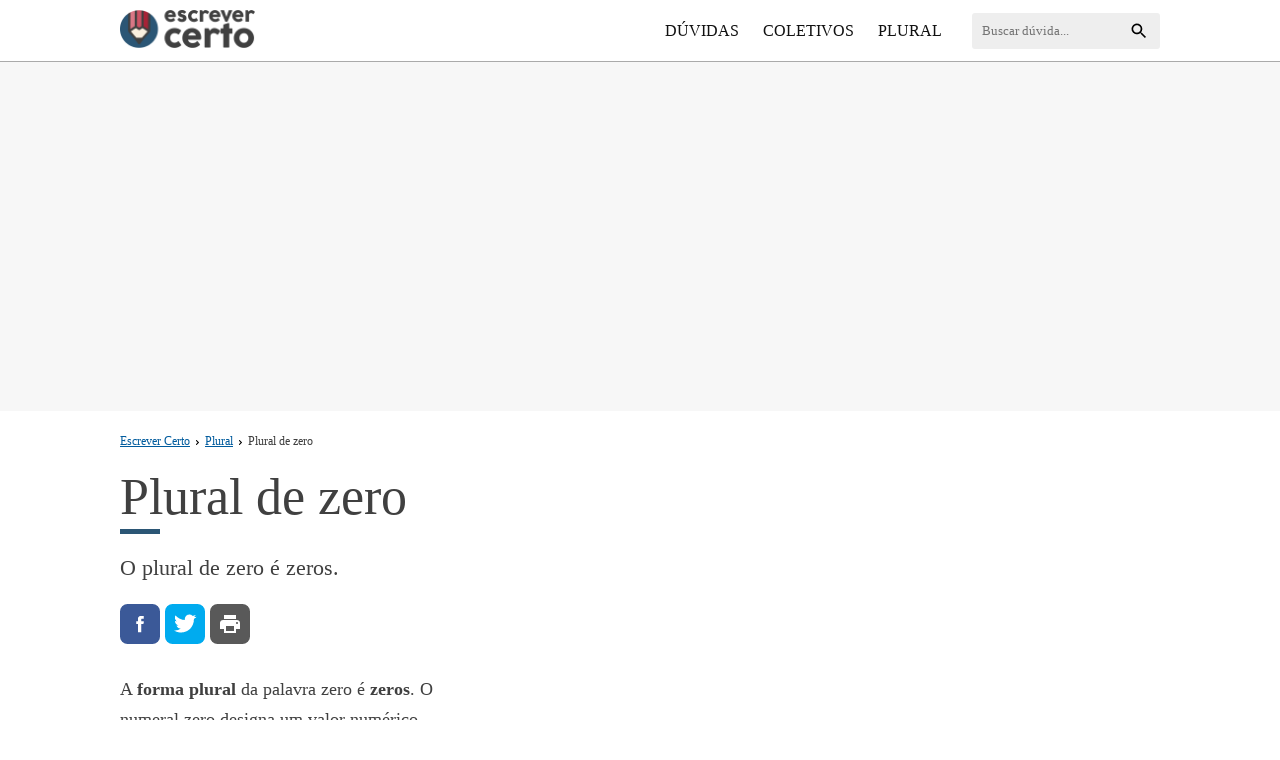

--- FILE ---
content_type: text/html; charset=UTF-8
request_url: https://www.escrevercerto.com/plural-de-zero/
body_size: 10219
content:
<!DOCTYPE html>
<html lang="pt-br">

<head>
	<meta name="viewport" content="width=device-width,initial-scale=1">
	<meta http-equiv="Content-Type" content="text/html; charset=UTF-8">

<meta name='robots' content='index, follow, max-image-preview:large, max-snippet:-1, max-video-preview:-1' />

	<!-- This site is optimized with the Yoast SEO Premium plugin v23.3 (Yoast SEO v23.3) - https://yoast.com/wordpress/plugins/seo/ -->
	<title>Plural de zero - Escrever Certo</title>
	<link rel="canonical" href="https://www.escrevercerto.com/plural-de-zero/" />
	<meta property="og:locale" content="pt_BR" />
	<meta property="og:type" content="article" />
	<meta property="og:title" content="Plural de zero" />
	<meta property="og:description" content="Plural de zero, qual a forma correta de escrever? O plural de zero é zeros." />
	<meta property="og:url" content="https://www.escrevercerto.com/plural-de-zero/" />
	<meta property="og:site_name" content="Escrever Certo" />
	<meta property="article:published_time" content="2020-10-21T18:49:00+00:00" />
	<meta property="article:modified_time" content="2020-03-12T19:46:30+00:00" />
	<meta property="og:image" content="https://www.escrevercerto.com/wp-content/uploads/ogimage.png" />
	<meta property="og:image:width" content="1200" />
	<meta property="og:image:height" content="630" />
	<meta property="og:image:type" content="image/png" />
	<meta name="author" content="Amaury Nogueira" />
	<meta name="twitter:label1" content="Escrito por" />
	<meta name="twitter:data1" content="Amaury Nogueira" />
	<meta name="twitter:label2" content="Est. tempo de leitura" />
	<meta name="twitter:data2" content="1 minuto" />
	<!-- / Yoast SEO Premium plugin. -->


<link rel="alternate" type="application/rss+xml" title="Feed de comentários para Escrever Certo &raquo; Plural de zero" href="https://www.escrevercerto.com/plural-de-zero/feed/" />
<style id='classic-theme-styles-inline-css' type='text/css'>
/*! This file is auto-generated */
.wp-block-button__link{color:#fff;background-color:#32373c;border-radius:9999px;box-shadow:none;text-decoration:none;padding:calc(.667em + 2px) calc(1.333em + 2px);font-size:1.125em}.wp-block-file__button{background:#32373c;color:#fff;text-decoration:none}
</style>
<style id='global-styles-inline-css' type='text/css'>
:root{--wp--preset--aspect-ratio--square: 1;--wp--preset--aspect-ratio--4-3: 4/3;--wp--preset--aspect-ratio--3-4: 3/4;--wp--preset--aspect-ratio--3-2: 3/2;--wp--preset--aspect-ratio--2-3: 2/3;--wp--preset--aspect-ratio--16-9: 16/9;--wp--preset--aspect-ratio--9-16: 9/16;--wp--preset--color--black: #000000;--wp--preset--color--cyan-bluish-gray: #abb8c3;--wp--preset--color--white: #ffffff;--wp--preset--color--pale-pink: #f78da7;--wp--preset--color--vivid-red: #cf2e2e;--wp--preset--color--luminous-vivid-orange: #ff6900;--wp--preset--color--luminous-vivid-amber: #fcb900;--wp--preset--color--light-green-cyan: #7bdcb5;--wp--preset--color--vivid-green-cyan: #00d084;--wp--preset--color--pale-cyan-blue: #8ed1fc;--wp--preset--color--vivid-cyan-blue: #0693e3;--wp--preset--color--vivid-purple: #9b51e0;--wp--preset--gradient--vivid-cyan-blue-to-vivid-purple: linear-gradient(135deg,rgba(6,147,227,1) 0%,rgb(155,81,224) 100%);--wp--preset--gradient--light-green-cyan-to-vivid-green-cyan: linear-gradient(135deg,rgb(122,220,180) 0%,rgb(0,208,130) 100%);--wp--preset--gradient--luminous-vivid-amber-to-luminous-vivid-orange: linear-gradient(135deg,rgba(252,185,0,1) 0%,rgba(255,105,0,1) 100%);--wp--preset--gradient--luminous-vivid-orange-to-vivid-red: linear-gradient(135deg,rgba(255,105,0,1) 0%,rgb(207,46,46) 100%);--wp--preset--gradient--very-light-gray-to-cyan-bluish-gray: linear-gradient(135deg,rgb(238,238,238) 0%,rgb(169,184,195) 100%);--wp--preset--gradient--cool-to-warm-spectrum: linear-gradient(135deg,rgb(74,234,220) 0%,rgb(151,120,209) 20%,rgb(207,42,186) 40%,rgb(238,44,130) 60%,rgb(251,105,98) 80%,rgb(254,248,76) 100%);--wp--preset--gradient--blush-light-purple: linear-gradient(135deg,rgb(255,206,236) 0%,rgb(152,150,240) 100%);--wp--preset--gradient--blush-bordeaux: linear-gradient(135deg,rgb(254,205,165) 0%,rgb(254,45,45) 50%,rgb(107,0,62) 100%);--wp--preset--gradient--luminous-dusk: linear-gradient(135deg,rgb(255,203,112) 0%,rgb(199,81,192) 50%,rgb(65,88,208) 100%);--wp--preset--gradient--pale-ocean: linear-gradient(135deg,rgb(255,245,203) 0%,rgb(182,227,212) 50%,rgb(51,167,181) 100%);--wp--preset--gradient--electric-grass: linear-gradient(135deg,rgb(202,248,128) 0%,rgb(113,206,126) 100%);--wp--preset--gradient--midnight: linear-gradient(135deg,rgb(2,3,129) 0%,rgb(40,116,252) 100%);--wp--preset--font-size--small: 13px;--wp--preset--font-size--medium: 20px;--wp--preset--font-size--large: 36px;--wp--preset--font-size--x-large: 42px;--wp--preset--spacing--20: 0.44rem;--wp--preset--spacing--30: 0.67rem;--wp--preset--spacing--40: 1rem;--wp--preset--spacing--50: 1.5rem;--wp--preset--spacing--60: 2.25rem;--wp--preset--spacing--70: 3.38rem;--wp--preset--spacing--80: 5.06rem;--wp--preset--shadow--natural: 6px 6px 9px rgba(0, 0, 0, 0.2);--wp--preset--shadow--deep: 12px 12px 50px rgba(0, 0, 0, 0.4);--wp--preset--shadow--sharp: 6px 6px 0px rgba(0, 0, 0, 0.2);--wp--preset--shadow--outlined: 6px 6px 0px -3px rgba(255, 255, 255, 1), 6px 6px rgba(0, 0, 0, 1);--wp--preset--shadow--crisp: 6px 6px 0px rgba(0, 0, 0, 1);}:where(.is-layout-flex){gap: 0.5em;}:where(.is-layout-grid){gap: 0.5em;}body .is-layout-flex{display: flex;}.is-layout-flex{flex-wrap: wrap;align-items: center;}.is-layout-flex > :is(*, div){margin: 0;}body .is-layout-grid{display: grid;}.is-layout-grid > :is(*, div){margin: 0;}:where(.wp-block-columns.is-layout-flex){gap: 2em;}:where(.wp-block-columns.is-layout-grid){gap: 2em;}:where(.wp-block-post-template.is-layout-flex){gap: 1.25em;}:where(.wp-block-post-template.is-layout-grid){gap: 1.25em;}.has-black-color{color: var(--wp--preset--color--black) !important;}.has-cyan-bluish-gray-color{color: var(--wp--preset--color--cyan-bluish-gray) !important;}.has-white-color{color: var(--wp--preset--color--white) !important;}.has-pale-pink-color{color: var(--wp--preset--color--pale-pink) !important;}.has-vivid-red-color{color: var(--wp--preset--color--vivid-red) !important;}.has-luminous-vivid-orange-color{color: var(--wp--preset--color--luminous-vivid-orange) !important;}.has-luminous-vivid-amber-color{color: var(--wp--preset--color--luminous-vivid-amber) !important;}.has-light-green-cyan-color{color: var(--wp--preset--color--light-green-cyan) !important;}.has-vivid-green-cyan-color{color: var(--wp--preset--color--vivid-green-cyan) !important;}.has-pale-cyan-blue-color{color: var(--wp--preset--color--pale-cyan-blue) !important;}.has-vivid-cyan-blue-color{color: var(--wp--preset--color--vivid-cyan-blue) !important;}.has-vivid-purple-color{color: var(--wp--preset--color--vivid-purple) !important;}.has-black-background-color{background-color: var(--wp--preset--color--black) !important;}.has-cyan-bluish-gray-background-color{background-color: var(--wp--preset--color--cyan-bluish-gray) !important;}.has-white-background-color{background-color: var(--wp--preset--color--white) !important;}.has-pale-pink-background-color{background-color: var(--wp--preset--color--pale-pink) !important;}.has-vivid-red-background-color{background-color: var(--wp--preset--color--vivid-red) !important;}.has-luminous-vivid-orange-background-color{background-color: var(--wp--preset--color--luminous-vivid-orange) !important;}.has-luminous-vivid-amber-background-color{background-color: var(--wp--preset--color--luminous-vivid-amber) !important;}.has-light-green-cyan-background-color{background-color: var(--wp--preset--color--light-green-cyan) !important;}.has-vivid-green-cyan-background-color{background-color: var(--wp--preset--color--vivid-green-cyan) !important;}.has-pale-cyan-blue-background-color{background-color: var(--wp--preset--color--pale-cyan-blue) !important;}.has-vivid-cyan-blue-background-color{background-color: var(--wp--preset--color--vivid-cyan-blue) !important;}.has-vivid-purple-background-color{background-color: var(--wp--preset--color--vivid-purple) !important;}.has-black-border-color{border-color: var(--wp--preset--color--black) !important;}.has-cyan-bluish-gray-border-color{border-color: var(--wp--preset--color--cyan-bluish-gray) !important;}.has-white-border-color{border-color: var(--wp--preset--color--white) !important;}.has-pale-pink-border-color{border-color: var(--wp--preset--color--pale-pink) !important;}.has-vivid-red-border-color{border-color: var(--wp--preset--color--vivid-red) !important;}.has-luminous-vivid-orange-border-color{border-color: var(--wp--preset--color--luminous-vivid-orange) !important;}.has-luminous-vivid-amber-border-color{border-color: var(--wp--preset--color--luminous-vivid-amber) !important;}.has-light-green-cyan-border-color{border-color: var(--wp--preset--color--light-green-cyan) !important;}.has-vivid-green-cyan-border-color{border-color: var(--wp--preset--color--vivid-green-cyan) !important;}.has-pale-cyan-blue-border-color{border-color: var(--wp--preset--color--pale-cyan-blue) !important;}.has-vivid-cyan-blue-border-color{border-color: var(--wp--preset--color--vivid-cyan-blue) !important;}.has-vivid-purple-border-color{border-color: var(--wp--preset--color--vivid-purple) !important;}.has-vivid-cyan-blue-to-vivid-purple-gradient-background{background: var(--wp--preset--gradient--vivid-cyan-blue-to-vivid-purple) !important;}.has-light-green-cyan-to-vivid-green-cyan-gradient-background{background: var(--wp--preset--gradient--light-green-cyan-to-vivid-green-cyan) !important;}.has-luminous-vivid-amber-to-luminous-vivid-orange-gradient-background{background: var(--wp--preset--gradient--luminous-vivid-amber-to-luminous-vivid-orange) !important;}.has-luminous-vivid-orange-to-vivid-red-gradient-background{background: var(--wp--preset--gradient--luminous-vivid-orange-to-vivid-red) !important;}.has-very-light-gray-to-cyan-bluish-gray-gradient-background{background: var(--wp--preset--gradient--very-light-gray-to-cyan-bluish-gray) !important;}.has-cool-to-warm-spectrum-gradient-background{background: var(--wp--preset--gradient--cool-to-warm-spectrum) !important;}.has-blush-light-purple-gradient-background{background: var(--wp--preset--gradient--blush-light-purple) !important;}.has-blush-bordeaux-gradient-background{background: var(--wp--preset--gradient--blush-bordeaux) !important;}.has-luminous-dusk-gradient-background{background: var(--wp--preset--gradient--luminous-dusk) !important;}.has-pale-ocean-gradient-background{background: var(--wp--preset--gradient--pale-ocean) !important;}.has-electric-grass-gradient-background{background: var(--wp--preset--gradient--electric-grass) !important;}.has-midnight-gradient-background{background: var(--wp--preset--gradient--midnight) !important;}.has-small-font-size{font-size: var(--wp--preset--font-size--small) !important;}.has-medium-font-size{font-size: var(--wp--preset--font-size--medium) !important;}.has-large-font-size{font-size: var(--wp--preset--font-size--large) !important;}.has-x-large-font-size{font-size: var(--wp--preset--font-size--x-large) !important;}
:where(.wp-block-post-template.is-layout-flex){gap: 1.25em;}:where(.wp-block-post-template.is-layout-grid){gap: 1.25em;}
:where(.wp-block-columns.is-layout-flex){gap: 2em;}:where(.wp-block-columns.is-layout-grid){gap: 2em;}
:root :where(.wp-block-pullquote){font-size: 1.5em;line-height: 1.6;}
</style>
<link rel="https://api.w.org/" href="https://www.escrevercerto.com/wp-json/" /><link rel="alternate" title="JSON" type="application/json" href="https://www.escrevercerto.com/wp-json/wp/v2/posts/6404" /><link rel="alternate" title="oEmbed (JSON)" type="application/json+oembed" href="https://www.escrevercerto.com/wp-json/oembed/1.0/embed?url=https%3A%2F%2Fwww.escrevercerto.com%2Fplural-de-zero%2F" />
<link rel="alternate" title="oEmbed (XML)" type="text/xml+oembed" href="https://www.escrevercerto.com/wp-json/oembed/1.0/embed?url=https%3A%2F%2Fwww.escrevercerto.com%2Fplural-de-zero%2F&#038;format=xml" />

	<link rel="icon" type="image/png" href="/favicon-32x32.png" sizes="32x32">
	<link rel="icon" type="image/png" href="/android-chrome-192x192.png" sizes="192x192">
	<meta name="msapplication-TileColor" content="#fff">
	<meta name="msapplication-TileImage" content="/mstile-144x144.png">
	<meta name="theme-color" content="#fff">
	
	<script type="application/ld+json">
		{
		"@context":"https://schema.org",
		"@type":"BreadcrumbList",
		"itemListElement":[{
			"@type":"ListItem",
			"position":1,
			"name":"Escrever Certo",
			"item":"https://www.escrevercerto.com"},{
			"@type":"ListItem",
			"position":2,
			"name":"Plural",
			"item":"https://www.escrevercerto.com/plural/"},{
			"@type":"ListItem",
			"position":3,
			"name":"Plural de zero",
			"item":"https://www.escrevercerto.com/plural-de-zero/"}]}
	</script>

	
		<script type="application/ld+json">
	{
	  "@context":"http://schema.org",
	  "@type":"Article",
	  "inLanguage":"pt-BR",
	  "name":"Plural de zero",
	  "headline":"Plural de zero",
	  "description":"Plural de zero, qual a forma correta de escrever? O plural de zero \u00e9 zeros.",
	  "mainEntityOfPage":{
		"@type":"WebPage",
		"@id":"https://www.escrevercerto.com/plural-de-zero/"},
	  "image":["https://www.escrevercerto.com/wp-content/uploads/ogimage-150x150.png","https://www.escrevercerto.com/wp-content/uploads/ogimage-600x315.png","https://www.escrevercerto.com/wp-content/uploads/ogimage.png"],
	  "articleSection":"",
	  "datePublished":"2020-10-21T15:49:00-03:00",
	  "dateModified":"2020-03-12T16:46:30-03:00",
	  "author":{
		"@type":"Person",
		"name":"Amaury Nogueira",
		"sameAs":"https://www.escrevercerto.com/autor/amaurynogueira/"},
	  "publisher": {
		"@type":"Organization",
		"name":"Escrever Certo",
		"logo":{
		  "@type":"ImageObject",
		  "url":"https://www.escrevercerto.com/wp-content/themes/ec/assets/amp-logo.png",
		  "width":"211",
		  "height":"60"},
		"url":"https://www.escrevercerto.com"}
	}
	</script>

<style>@charset "UTF-8";
h1,
h2,
h3,
h4,
h5,
h6,
html {
	line-height: 1.15
}

.widget a,
footer .links a,
header nav a {
	text-decoration: none
}

html {
	-ms-text-size-adjust: 100%;
	-webkit-text-size-adjust: 100%;
	-webkit-tap-highlight-color: transparent
}

body {
	font-family: Georgia, Times, "Times New Roman", serif;
	font-size: 1.1rem;
	line-height: 1.75;
	color: #404040;
	margin: 0;
	padding: 0;
	vertical-align: top;
	border: 0;
	-webkit-font-smoothing: antialiased;
	-moz-osx-font-smoothing: grayscale
}

*,
:after,
:before {
	box-sizing: border-box
}

h2 {
	font-size: 26px
}

h3 {
	font-size: 22px
}

a {
	-webkit-transition: all 150ms ease;
	transition: all 150ms ease;
	color: #005b9d
}

.social button,
header nav a {
	color: #fff;
	text-transform: uppercase
}

.is-hidden {
	display: none
}

.sf {
	display: -webkit-box;
	display: -webkit-flex;
	display: -ms-flexbox;
	display: flex
}

.ac {
	-webkit-box-align: center;
	-webkit-align-items: center;
	-ms-flex-align: center;
	align-items: center
}

.sb {
	-webkit-justify-content: space-between;
	justify-content: space-between
}

header {
	position: relative;
	background: #fff;
	padding: 10px 0;
	border-bottom: 1px solid #aaa;
	font-size: 16px
}

.c {
	max-width: 1070px;
	width: 100%;
	margin: 0 auto;
	padding: 0 15px
}

.logo img {
	max-width: 135px;
	height: auto
}

header nav {
	padding: 20px 0
}

header nav a {
	padding: 7px 10px
}

header nav a:hover {
	box-shadow: 0 3px 0 0 #fff
}

header nav ul {
	padding: 0;
	margin: 0;
	list-style: none
}

header nav ul li {
	display: block
}

header form svg {
	width: 20px;
	height: 20px
}

.menu {
	display: none
}

.active+.menu {
	display: block;
	background: rgba(17, 17, 17, .75);
	position: absolute;
	top: 100%;
	left: 0;
	width: 100%;
	padding: 15px;
	z-index: 2
}

.button-menu {
	border: 0;
	background: 0
}

.icon-close,
.icon-menu {
	width: 25px;
	height: 20px;
	fill: #f3c37c;
	margin-right: .625rem;
	-webkit-transition: all .15s ease-in-out;
	transition: all .15s ease-in-out
}

.icon-close {
	display: none
}

.logo {
	display: inline-block;
	line-height: 1
}

main {
	padding-bottom: 30px
}

.breadcrumbs {
	font-size: 12px;
	margin: 10px 0 0
}

.breadcrumbs svg {
	width: 5px;
	height: 5px;
	margin: 0 5px
}

article header {
	border-bottom: 0;
	margin-bottom: 20px;
}

.archive,
.home {
	padding-top: 10px
}

.archive h1,
.home h1,
article h1 {
	position: relative;
	font-size: 38px;
	font-weight: 500;
	margin: 15px 0 25px
}

.home h1 {
	font-size: 52px;
	margin: 15px 0 35px
}

article h1:after {
	content: "";
	position: absolute;
	width: 40px;
	height: 5px;
	background-color: #2b5675;
	bottom: -7.5px;
	left: 0
}

.res {
	font-size: 22px;
	line-height: 1.5;
	margin-bottom: 20px
}

.social {
	display: -webkit-box;
	display: -webkit-flex;
	display: -ms-flexbox;
	display: flex
}

.social button {
	border: 0;
	margin-right: 5px;
	text-align: center;
	width: 40px;
	height: 40px;
	fill: #fff;
	font-weight: 700;
	align-items: center;
	border-radius: 7.5px;
	cursor: pointer;
	background-repeat: no-repeat;
	background-size: 24px
}

.social button .icon {
	position: relative;
	width: 18px;
	height: 18px;
	margin-right: 4px
}

.por {
	text-transform: uppercase;
	margin: 30px 0 0
}

.por span {
	text-transform: initial;
	color: #999
}

.sidebar-title,
.widget .cat {
	color: #e22524;
	text-transform: uppercase;
	font-weight: 700
}

.facebook-background {
	background: url("data:image/svg+xml;charset=utf-8,%3Csvg xmlns='http://www.w3.org/2000/svg' viewBox='0 0 512 512'%3E%3Cpath fill='%23fff' d='M211.9 197.4h-36.7v59.9h36.7v175.8h70.5V256.5h49.2l5.2-59.1h-54.4v-33.7c0-13.9 2.8-19.5 16.3-19.5h38.2V82.9h-48.8c-52.5 0-76.1 23.1-76.1 67.3-.1 38.6-.1 47.2-.1 47.2z'/%3E%3C/svg%3E") center no-repeat #3b5998
}

.twitter-background {
	background: url(data:image/svg+xml;charset=utf8,%3Csvg%20xmlns%3D%22http%3A%2F%2Fwww.w3.org%2F2000%2Fsvg%22%20viewBox%3D%220%200%2024%2024%22%20class%3D%22icon%22%20fill%3D%22%23fff%22%3E%3Cpath%20d%3D%22M23.44%204.83c-.8.37-1.5.38-2.22.02.93-.56.98-.96%201.32-2.02-.88.52-1.86.9-2.9%201.1-.82-.88-2-1.43-3.3-1.43-2.5%200-4.55%202.04-4.55%204.54%200%20.36.03.7.1%201.04-3.77-.2-7.12-2-9.36-4.75-.4.67-.6%201.45-.6%202.3%200%201.56.8%202.95%202%203.77-.74-.03-1.44-.23-2.05-.57v.06c0%202.2%201.56%204.03%203.64%204.44-.67.2-1.37.2-2.06.08a4.57%204.57%200%200%200%204.25%203.16A9.05%209.05%200%200%201%201%2018.46c2%201.3%204.4%202.04%206.97%202.04%208.35%200%2012.92-6.92%2012.92-12.93%200-.2%200-.4-.02-.6.9-.63%201.96-1.22%202.56-2.14z%22%2F%3E%3C%2Fsvg%3E) center no-repeat #00abef
}

.whatsapp-background {
	background: url("data:image/svg+xml;charset=utf-8,%3Csvg xmlns='http://www.w3.org/2000/svg' width='46' height='46'%3E%3Cpath fill='%23FFF' d='M35.4 10.4C32 6.9 27.3 5 22.5 5 12.3 5 4.1 13.3 4.2 23.4c0 3.2.9 6.3 2.4 9.1L4 42l9.7-2.5c2.7 1.5 5.7 2.2 8.7 2.2 10.1 0 18.3-8.3 18.3-18.4 0-4.9-1.9-9.5-5.3-12.9zM22.5 38.6c-2.7 0-5.4-.7-7.7-2.1l-.6-.3-5.8 1.5L9.9 32l-.4-.6c-4.4-7.1-2.3-16.5 4.9-20.9 7.2-4.4 16.5-2.3 20.9 4.9 4.4 7.2 2.3 16.5-4.9 20.9-2.3 1.5-5.1 2.3-7.9 2.3zm8.8-11.1l-1.1-.5s-1.6-.7-2.6-1.2c-.1 0-.2-.1-.3-.1-.3 0-.5.1-.7.2 0 0-.1.1-1.5 1.7-.1.2-.3.3-.5.3h-.1c-.1 0-.3-.1-.4-.2l-.5-.2c-1.1-.5-2.1-1.1-2.9-1.9-.2-.2-.5-.4-.7-.6-.7-.7-1.4-1.5-1.9-2.4l-.1-.2c-.1-.1-.1-.2-.2-.4 0-.2 0-.4.1-.5 0 0 .4-.5.7-.8.2-.2.3-.5.5-.7.2-.3.3-.7.2-1-.1-.5-1.3-3.2-1.6-3.8-.2-.3-.4-.4-.7-.5h-1.1c-.2 0-.4.1-.6.1l-.1.1c-.2.1-.4.3-.6.4-.2.2-.3.4-.5.6-.7.9-1.1 2-1.1 3.1 0 .8.2 1.6.5 2.3l.1.3c.9 1.9 2.1 3.6 3.7 5.1l.4.4c.3.3.6.5.8.8 2.1 1.8 4.5 3.1 7.2 3.8.3.1.7.1 1 .2h1c.5 0 1.1-.2 1.5-.4.3-.2.5-.2.7-.4l.2-.2c.2-.2.4-.3.6-.5.2-.2.4-.4.5-.6.2-.4.3-.9.4-1.4v-.7s-.1-.1-.3-.2z'/%3E%3C/svg%3E") center no-repeat #5dbe50
}

.print-background {
	background: url(data:image/svg+xml;charset=utf-8,%3Csvg%20xmlns%3D%22http%3A%2F%2Fwww.w3.org%2F2000%2Fsvg%22%20width%3D%2224%22%20height%3D%2224%22%20viewBox%3D%220%200%2024%2024%22%20fill%3D%22%23fff%22%3E%3Cpath%20d%3D%22M19%208H5c-1.66%200-3%201.34-3%203v6h4v4h12v-4h4v-6c0-1.66-1.34-3-3-3zm-3%2011H8v-5h8v5zm3-7c-.55%200-1-.45-1-1s.45-1%201-1%201%20.45%201%201-.45%201-1%201zm-1-9H6v4h12V3z%22%2F%3E%3C%2Fsvg%3E) center no-repeat #595959
}

header form {
	position: relative;
	background: #eee;
	border-radius: 3px;
	overflow: hidden
}

header form input {
	padding: 10px;
	background: 0;
	border: 0;
	font-family: inherit
}

header form button {
	position: absolute;
	right: 5px;
	background: 0;
	border: 0;
	cursor: pointer;
	top: 7px
}

.sidebar-title,
.widget .item {
	padding: 15px;
	border-bottom: 1px solid #fff
}

.sidebar-title {
	font-size: 16px;
	background: #e0e0e0
}

.widget,
.widget .item li {
	margin-bottom: 20px
}

.widget .item {
	display: inline-block;
	width: 100%;
	background: #eee
}

.widget .item-info {
	padding-left: 10px
}

.widget .cat {
	font-size: 11px;
	font-family: arial
}

.widget .title {
	font-size: 16px;
	padding-top: 12px
}

.widget a {
	display: -webkit-box;
	display: -webkit-flex;
	display: -ms-flexbox;
	display: flex;
	font-size: .85em
}

.widget .item ul,
.widget p {
	margin: 0;
	padding: 0;
	list-style: none
}

.widget img {
	border: 3px solid transparent
}

.widget .item:hover img {
	border-color: #e22524
}

footer {
	background: #111
}

footer .links {
	padding: 10px 0
}

footer .links a {
	color: #fff;
	font-size: .9rem;
	margin-right: 1rem
}

.center {
	text-align: center;
	margin: 2rem 0;
	font-size: .8em
}

.rel {
	border-top: 2px solid #e0e0e0;
	margin-top: 30px;
	padding-top: 5px
}

.pagination {
	margin-top: 20px;
	clear: both;
	font-size: 15px;
	overflow: hidden;
	margin-bottom: 10px;
	padding: 0 20px;
	float: left;
	width: 100%;
	font-family: arial;
	background-color: #fff
}

.current,
.pagination a,
.pagination a:hover {
	color: #fff;
	margin: 0 5px 0 0;
	display: inline-block;
	border-radius: 4px;
	line-height: 2em;
	text-decoration: none;
	padding: 0 13px
}

.pagination a {
	background: #005b9d;
	-webkit-transition: all .2s linear;
	-moz-transition: all .2s linear;
	transition: all .2s linear
}

.current,
.pagination a:hover {
	background: #383D45
}

.dots {
	margin: 0 10px 0 5px
}

aside {
	margin-top: 20px
}

.poli {
	text-align: center
}

.poli-top {
	background-color: #f7f7f7;
    padding: 30px 0;
}

.poli-top .adsbygoogle {
    display: block;
    height: 300px;
}

/* table */

.wp-block-table {
	margin: 0;
	overflow: hidden;
	overflow-x: scroll;
	font-size: 15px;
    font-weight: 500;
}

.wp-block-table table {
  border-collapse: collapse;
  width: 100%;
  border-radius: 4px;
  border: 1px solid #dfe1e5;
}

.wp-block-table thead {
  background: #f7f7f7;
}

.wp-block-table th {
    padding: 10px 15px;
    border-right: 1px solid #d5bd68;
    line-height: 1.5;
    background: #fec600;
    border-color: #d5bd68;
}

.wp-block-table td {
  background-color: #fff;
  padding: 10px 15px;
  font-size: 0.95em;
  line-height: 1.4;
  border-right: 1px solid #dfe1e5;
  border-bottom: 1px solid #dfe1e5;
  border-color: #dfe1e5;
}

.wp-block-table tr:nth-child(even) td {
    background-color: #f3f2f1;
}

.wp-block-table.wide-3 tr > *:nth-child(3) {
	min-width: 250px;
}

.wp-block-table tbody th {
  background: #fff;
  padding: 10px 20px;
  border-right: 1px solid #dfe1e5;
  border-bottom: 1px solid #dfe1e5;
}

.wp-block-table tbody tr:last-child th,
.wp-block-table tbody tr:last-child td {
  border-bottom: 0;
}

@media (min-width:769px) {
	.f {
		display: -webkit-box;
		display: -webkit-flex;
		display: -ms-flexbox;
		display: flex
	}
	.poli-top .adsbygoogle {
		display: inline-block;
		margin: 0 auto;
		width: 970px;
		height: 250px;
	}
	.is-sticky {
		-webkit-position: sticky;
		position: sticky;
		top: 20px;
	}
	.menu {
		display: inherit
	}
	.archive h1,
	.home h1,
	article h1 {
		font-size: 52px;
	}
	.button-menu,
	.social button.whatsapp-background {
		display: none
	}
	header nav {
		margin: 0 20px;
		padding: 0
	}
	header nav a {
		color: #111
	}
	header nav ul li {
		display: inline-block
	}
	header form {
		order: 2
	}
	main {
		padding-right: 40px
	}
	aside {
		width: 300px;
		flex: 1 0 300px
	}
	footer {
		padding: 1rem -webkit-calc(55% - 37.5rem);
		padding: 1rem calc(55% - 37.5rem)
	}
	.polir {
		float: right;
		margin: 20px 0 20px 30px
	}
}</style>
<script async src="https://pagead2.googlesyndication.com/pagead/js/adsbygoogle.js"></script>

	
<script>(function(w,d,s,l,i){w[l]=w[l]||[];w[l].push({'gtm.start':new Date().getTime(),event:'gtm.js'});var f=d.getElementsByTagName(s)[0],j=d.createElement(s),dl=l!='dataLayer'?'&l='+l:'';j.async=true;j.src='https://www.googletagmanager.com/gtm.js?id='+i+dl;f.parentNode.insertBefore(j,f);})(window,document,'script','dataLayer','GTM-TNKD448');</script>
	
	
</head>

<body>

<noscript><iframe src="https://www.googletagmanager.com/ns.html?id=GTM-TNKD448" height="0" width="0" style="display:none;visibility:hidden"></iframe></noscript>

<svg class="is-hidden">
<defs>

	<symbol id="mn" viewBox="0 0 18 12">
		<path fill-rule="evenodd" clip-rule="evenodd" d="M0 12h18v-2H0v2zm0-5h18V5H0v2zm0-7v2h18V0H0z"/>
	</symbol>
	
	<symbol id="icon-close" viewBox="0 0 308.3 308.3">
        <path d="M300.7,254.4L200.4,154.2L300.7,53.9c10.2-10.2,10.2-26.8,0-37
            l-9.2-9.2c-10.2-10.2-26.8-10.2-37,0L154.2,107.9L53.9,7.6C43.7-2.5,27-2.5,16.9,7.6l-9.2,9.2c-10.2,10.2-10.2,26.8,0,37
            l100.3,100.3L7.6,254.4c-10.2,10.2-10.2,26.8,0,37l9.2,9.2c10.2,10.2,26.8,10.2,37,0l100.3-100.3l100.3,100.3
            c10.2,10.2,26.8,10.2,37,0l9.2-9.2C310.9,281.3,310.9,264.6,300.7,254.4z"/>
    </symbol>
	
	<symbol id="se" viewBox="0 0 24 24">
		<path d="M15.5 14h-.79l-.28-.27A6.471 6.471 0 0 0 16 9.5 6.5 6.5 0 1 0 9.5 16c1.61 0 3.09-.59 4.23-1.57l.27.28v.79l5 4.99L20.49 19l-4.99-5zm-6 0C7.01 14 5 11.99 5 9.5S7.01 5 9.5 5 14 7.01 14 9.5 11.99 14 9.5 14z"/>
    </symbol>
	
	<symbol id="icon-facebook" viewBox="0 0 24 24">
		<path d="M18.77 7.46H14.5v-1.9c0-.9.6-1.1 1-1.1h3V.5h-4.33C10.24.5 9.5 3.44 9.5 5.32v2.15h-3v4h3v12h5v-12h3.85l.42-4z"></path>
	</symbol>
	
	<symbol id="icon-pinterest" viewBox="0 0 24 24">
		<path d="M12.14.5C5.86.5 2.7 5 2.7 8.75c0 2.27.86 4.3 2.7 5.05.3.12.57 0 .66-.33l.27-1.06c.1-.32.06-.44-.2-.73-.52-.62-.86-1.44-.86-2.6 0-3.33 2.5-6.32 6.5-6.32 3.55 0 5.5 2.17 5.5 5.07 0 3.8-1.7 7.02-4.2 7.02-1.37 0-2.4-1.14-2.07-2.54.4-1.68 1.16-3.48 1.16-4.7 0-1.07-.58-1.98-1.78-1.98-1.4 0-2.55 1.47-2.55 3.42 0 1.25.43 2.1.43 2.1l-1.7 7.2c-.5 2.13-.08 4.75-.04 5 .02.17.22.2.3.1.14-.18 1.82-2.26 2.4-4.33.16-.58.93-3.63.93-3.63.45.88 1.8 1.65 3.22 1.65 4.25 0 7.13-3.87 7.13-9.05C20.5 4.15 17.18.5 12.14.5z"></path>
	</symbol>
	
	<symbol id="icon-whatsapp" viewBox="0 0 24 24">
		<path d="M20.1 3.9C17.9 1.7 15 .5 12 .5 5.8.5.7 5.6.7 11.9c0 2 .5 3.9 1.5 5.6L.6 23.4l6-1.6c1.6.9 3.5 1.3 5.4 1.3 6.3 0 11.4-5.1 11.4-11.4-.1-2.8-1.2-5.7-3.3-7.8zM12 21.4c-1.7 0-3.3-.5-4.8-1.3l-.4-.2-3.5 1 1-3.4L4 17c-1-1.5-1.4-3.2-1.4-5.1 0-5.2 4.2-9.4 9.4-9.4 2.5 0 4.9 1 6.7 2.8 1.8 1.8 2.8 4.2 2.8 6.7-.1 5.2-4.3 9.4-9.5 9.4zm5.1-7.1c-.3-.1-1.7-.9-1.9-1-.3-.1-.5-.1-.7.1-.2.3-.8 1-.9 1.1-.2.2-.3.2-.6.1s-1.2-.5-2.3-1.4c-.9-.8-1.4-1.7-1.6-2-.2-.3 0-.5.1-.6s.3-.3.4-.5c.2-.1.3-.3.4-.5.1-.2 0-.4 0-.5C10 9 9.3 7.6 9 7c-.1-.4-.4-.3-.5-.3h-.6s-.4.1-.7.3c-.3.3-1 1-1 2.4s1 2.8 1.1 3c.1.2 2 3.1 4.9 4.3.7.3 1.2.5 1.6.6.7.2 1.3.2 1.8.1.6-.1 1.7-.7 1.9-1.3.2-.7.2-1.2.2-1.3-.1-.3-.3-.4-.6-.5z"></path>
	</symbol>
	
    <symbol id="icon-seta-down" viewBox="0 0 131.403 81.64">
        <path d="M85.411,15.995l.01-.009L72.071,2.636a9,9,0,0,0-12.728,0l-13.31,13.31.006.006L33.721,28.259l-.008.008L3.26,58.689a11.161,11.161,0,0,0,0,15.766l3.92,3.92a11.148,11.148,0,0,0,15.765,0L65.683,35.638,108.42,78.375a11.148,11.148,0,0,0,15.766,0l3.92-3.92a11.123,11.123,0,0,0,.043-15.766Z"/>
    </symbol>

    <symbol id="icon-seta-right">
        <svg xmlns="http://www.w3.org/2000/svg" xmlns:xlink="http://www.w3.org/1999/xlink" viewBox="0 0 24 24">
          <use xlink:href="#icon-seta-down" transform="rotate(90 12 12)"></use>
        </svg>
    </symbol>

    <symbol id="icon-seta-left">
        <svg xmlns="http://www.w3.org/2000/svg" xmlns:xlink="http://www.w3.org/1999/xlink" viewBox="0 0 24 24">
          <use xlink:href="#icon-seta-down" transform="rotate(270 12 12)"></use>
        </svg>
    </symbol>
</defs>
</svg>

<header>
	<div class="c sf ac sb">
		<a href="/" class="logo" title="Escrever Certo">
			<img src="/wp-content/themes/ec/assets/logo.png" width="548" height="156" alt="Escrever Certo">
		</a>

		<button class="button-menu" aria-label="Abrir menu">
			<svg width="20" height="15" fill="rgb(17,17,17)">
				<use xmlns="http://www.w3.org/2000/svg" xmlns:xlink="http://www.w3.org/1999/xlink" xlink:href="#mn"></use>
			</svg>
		</button>
		<div class="menu f ac sb">

			<form method="get" action="/">
				<input type="text" name="s" placeholder="Buscar dúvida..." aria-label="Digite o termo de pesquisa">
				<button aria-label="Pesquisar">
					<svg>
						<use xmlns="http://www.w3.org/2000/svg" xmlns:xlink="http://www.w3.org/1999/xlink" xlink:href="#se"></use>
					</svg>
				</button>
			</form>

			<nav>
				<ul>
					<li><a href="https://www.escrevercerto.com/duvidas/">Dúvidas</a></li>
					<li><a href="https://www.escrevercerto.com/coletivos/">Coletivos</a></li>
					<li><a href="https://www.escrevercerto.com/plural/">Plural</a></li>
				</ul>
			</nav>

		</div>
	</div>

</header>
<div class="poli poli-top">
	<ins class="adsbygoogle" data-ad-client="ca-pub-5222497117734132" data-ad-slot="2422028258" data-ad-format="auto" data-full-width-responsive="true"></ins><script>(adsbygoogle=window.adsbygoogle||[]).push({});</script>
</div>

<div class="c f sb">

<main class="single">
		<article>
			<header>
				<div class="breadcrumbs">
					<a href="/">Escrever Certo</a><svg class="icon icon-seta-right"><use xmlns:xlink="http://www.w3.org/1999/xlink" xlink:href="#icon-seta-right"></use></svg><a href="https://www.escrevercerto.com/plural/">Plural</a><svg class="icon icon-seta-right"><use xmlns:xlink="http://www.w3.org/1999/xlink" xlink:href="#icon-seta-right"></use></svg><span>Plural de zero</span>
				</div>
				<h1>Plural de zero</h1>
				<div class="res">O plural de zero é zeros.</div>				<div class="social">
					<button class="sharer facebook-background" data-sharer="facebook" data-url="https://www.escrevercerto.com/plural-de-zero/" aria-label="Compartilhar no Facebook"></button>
					<button class="sharer twitter-background" data-sharer="twitter" data-url="https://www.escrevercerto.com/plural-de-zero/" data-image="" data-description="Plural de zero" aria-label="Compartilhar no Twitter"></button>
					<button class="sharer whatsapp-background" data-sharer="whatsapp" data-url="https://www.escrevercerto.com/plural-de-zero/" aria-label="Enviar pelo Whatsapp"></button>
					<button class="sharer print-background" data-sharer="print" aria-label="Imprimir"></button>
				</div>
							</header>
			
			<div class="poli poli_esp">
				
			</div>

			<div class="poli polir"><ins class="adsbygoogle" style="display:inline-block;width:336px;height:280px" data-ad-client="ca-pub-5222497117734132" data-ad-slot="9545266730"></ins><script>(adsbygoogle=window.adsbygoogle||[]).push({});</script></div>
<p>A <strong>forma plural</strong> da palavra zero é <strong>zeros</strong>. O numeral zero designa um valor numérico nulo, vazio, e também, quando colocado à direita de outro número, multiplica esse número por dez. Pode ser usado como substantivo, quando queremos falar sobre o numeral zero, e é apenas nesse caso que se aplica o seu plural. 



<p>Veja também: <a href="https://www.escrevercerto.com/zero-grau-ou-zero-graus/">zero grau ou zero graus?</a>



<h2 class="wp-block-heading">Exemplos</h2>



<ul class="wp-block-list"><li>Havia vários zeros no cheque.</li><li>Ele acrescentou alguns zeros na conta.</li><li>Eram tantos zeros que eles não couberam na placa.</li></ul>



<h2 class="wp-block-heading">Formação do plural</h2>



<p>A palavra zero forma seu plural como a maioria das palavras terminadas por vogal, ou seja, através do acréscimo de uma letra <strong>s</strong> ao fim da forma singular.<div class="poli polim"><ins class="adsbygoogle" style="display:inline-block;width:336px;height:280px" data-ad-client="ca-pub-5222497117734132" data-ad-slot="3457027881"></ins><script>(adsbygoogle=window.adsbygoogle||[]).push({});</script></div>



<ul class="wp-block-list"><li>zero – zeros;</li><li>muro – muros;</li><li>belo – belos;</li><li><a href="https://www.escrevercerto.com/plural-de-chapeu/">chapéu – chapéus</a>.</li></ul>



<p>É comum haver dúvida quanto à formação do plural dos numerais. Quando desempenham a função gramatical de numeral, apenas milhão, bilhão, trilhão e semelhantes formam plural (milhões, bilhões, trilhões, etc.). Quando funcionam na frase como um substantivo (o zero, o um, o dois), o plural é normalmente formado pela adição de uma consoante <strong>s</strong>, com algumas exceções, como quando a palavra já termina por <strong>s</strong> ou termina por <strong>z</strong>.



<ul class="wp-block-list"><li>o um – os uns; o dois – os dois; o três – os três; o quatro – os quatros; o dez – os dez; o onze – os onzes; o cem – os cens; o mil – os mis; etc.</li></ul>

		</article>

					<div class="rel">
				<h4>Veja também</h4>

				<ul>
											<li><a href="https://www.escrevercerto.com/o-plural-de-jardim/">O plural de jardim</a></li>
											<li><a href="https://www.escrevercerto.com/plural-de-um/">Plural de um</a></li>
											<li><a href="https://www.escrevercerto.com/exigimos-ou-exijimos/">Exigimos ou exijimos</a></li>
											<li><a href="https://www.escrevercerto.com/coletivo-de-pessoas/">Coletivo de pessoas</a></li>
											<li><a href="https://www.escrevercerto.com/burrice-burrice-ou-burrisse/">Burrice, burriçe ou burrisse</a></li>
									</ul>
			</div>
</main>


<aside>

	<div class="widget is-sticky">

	
	<ins class="adsbygoogle" style="display:inline-block;width:300px;height:600px" data-ad-client="ca-pub-5222497117734132" data-ad-slot="6712875487"></ins><script>(adsbygoogle=window.adsbygoogle||[]).push({});</script>

	
	</div>

</aside>
</div>

<footer>
	<div class="c">
		<nav class="links">
			<a href="https://www.escrevercerto.com/politica-de-privacidade/">Política de Privacidade</a>
			<a href="https://www.escrevercerto.com/termos-de-uso/">Termos de uso</a>
			<a href="https://www.escrevercerto.com/contato/">Contato</a>
		</nav>
	</div>
</footer>

	<script data-cfasync="false" type="text/javascript" id="clever-core">
		/* <![CDATA[ */
		(function (document, window) {
			var a, c = document.createElement("script"), f = window.frameElement;

			c.id = "CleverCoreLoader69200";
			c.src = "https://scripts.cleverwebserver.com/c32c385098594487a303db83e33f2ea1.js";

			c.async = !0;
			c.type = "text/javascript";
			c.setAttribute("data-target", window.name || (f && f.getAttribute("id")));
			c.setAttribute("data-callback", "put-your-callback-function-here");
			c.setAttribute("data-callback-url-click", "put-your-click-macro-here");
			c.setAttribute("data-callback-url-view", "put-your-view-macro-here");

			try {
				a = parent.document.getElementsByTagName("script")[0] || document.getElementsByTagName("script")[0];
			} catch (e) {
				a = !1;
			}

			a || (a = document.getElementsByTagName("head")[0] || document.getElementsByTagName("body")[0]);
			a.parentNode.insertBefore(c, a);
		})(document, window);
		/* ]]> */
	</script>

	<script src="https://www.escrevercerto.com/wp-content/themes/ec/assets/ec.js"></script>

</body>
</html><!--
Performance optimized by Redis Object Cache. Learn more: https://wprediscache.com

Recuperados 477 objetos (80 KB) do Redis usando PhpRedis (v6.2.0).
-->


--- FILE ---
content_type: text/html; charset=utf-8
request_url: https://www.google.com/recaptcha/api2/aframe
body_size: 267
content:
<!DOCTYPE HTML><html><head><meta http-equiv="content-type" content="text/html; charset=UTF-8"></head><body><script nonce="KaBYGr-Ebx4YzrSnL85c1w">/** Anti-fraud and anti-abuse applications only. See google.com/recaptcha */ try{var clients={'sodar':'https://pagead2.googlesyndication.com/pagead/sodar?'};window.addEventListener("message",function(a){try{if(a.source===window.parent){var b=JSON.parse(a.data);var c=clients[b['id']];if(c){var d=document.createElement('img');d.src=c+b['params']+'&rc='+(localStorage.getItem("rc::a")?sessionStorage.getItem("rc::b"):"");window.document.body.appendChild(d);sessionStorage.setItem("rc::e",parseInt(sessionStorage.getItem("rc::e")||0)+1);localStorage.setItem("rc::h",'1768489872257');}}}catch(b){}});window.parent.postMessage("_grecaptcha_ready", "*");}catch(b){}</script></body></html>

--- FILE ---
content_type: application/javascript; charset=utf-8
request_url: https://fundingchoicesmessages.google.com/f/AGSKWxXDOE82yljj_shRtY3dIf-Pww01jkV_pyWKpSXA2_KtBan_FXFj1VQRCpAWTF-O6GBmw5EQtxFvke4qJ06FeW4_5BergDgikV2Q6NkR-5ioppcS2TCMvA46HuE_VoAmhcAJCmmML7xQT0B3fTuBnuSHuhK3eajpzkVS4I1RV9YE_R-H-fQ5xrRJvKNS/_/sugarads-/adbar2_-adv.js.internads./adifyoverlay.
body_size: -1290
content:
window['f6c70546-afca-4053-8c51-ebbc9e983b23'] = true;